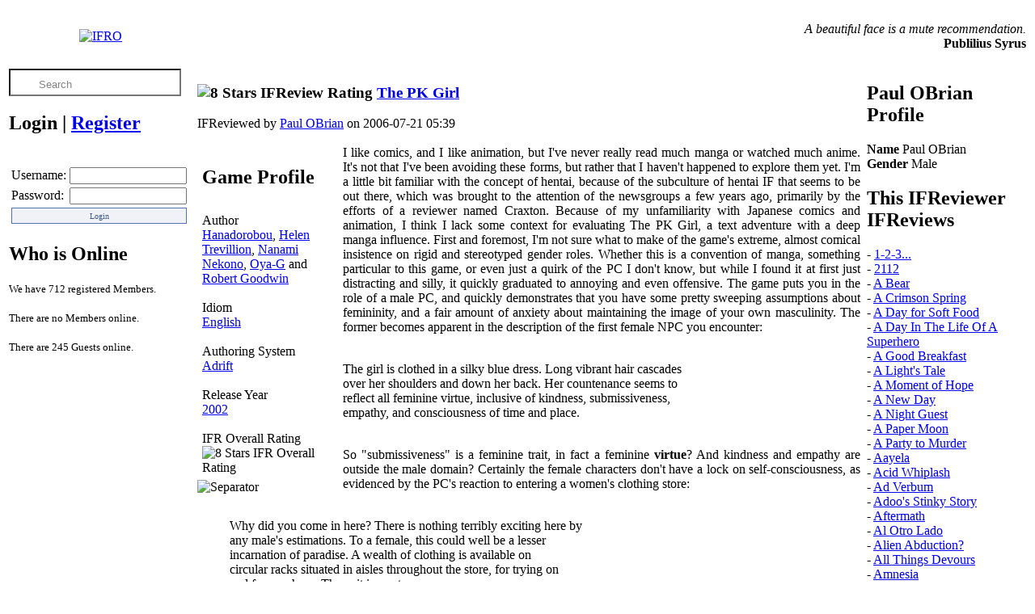

--- FILE ---
content_type: text/html; charset=UTF-8
request_url: https://www.ifreviews.org/index.php?analise=779
body_size: 10908
content:
<!DOCTYPE html>
<head>
    <title>Interactive Fiction Reviews Organization (C)05-12-2004 2026 RootShell</title>
    <link rel="stylesheet" href="css/gui.css?ver=1769708848">
    <meta property="og:title" content="Interactive Fiction Reviews Organization (C)2004-2026 RootShell">
    <meta property="og:author" content="RootShell">
    <meta property="og:type" content="Website">
    <meta property="og:url" content="https://www.ifreviews.org">
    <meta property="og:image" content="https://www.ifreviews.org/imagens/IFRLogo.png">
    <meta property="og:image:type" content="image/png" />
    <meta property="og:image:width" content="64" />
    <meta property="og:image:height" content="60" />
    <meta property="og:description" content="In this site you will find the latest interactive fiction games reviews, written by the Interactive Fiction Community members.">
    <meta property="og:site_name" content="Interactive Fiction Reviews Organization">
    <meta property="og:locale" content="en_US">
    <meta property="fb:admins" content="RootShell.jb">
    <link rel="alternate" type="application/rss+xml" title="IFRO RSS feed" href="https://www.ifreviews.org/RSSIFR.php">
    <link rel="apple-touch-icon" sizes="57x57" href="/apple-touch-icon-57x57.png">
    <link rel="apple-touch-icon" sizes="114x114" href="/apple-touch-icon-114x114.png">
    <link rel="apple-touch-icon" sizes="72x72" href="/apple-touch-icon-72x72.png">
    <link rel="apple-touch-icon" sizes="144x144" href="/apple-touch-icon-144x144.png">
    <link rel="apple-touch-icon" sizes="60x60" href="/apple-touch-icon-60x60.png">
    <link rel="apple-touch-icon" sizes="120x120" href="/apple-touch-icon-120x120.png">
    <link rel="apple-touch-icon" sizes="76x76" href="/apple-touch-icon-76x76.png">
    <link rel="apple-touch-icon" sizes="152x152" href="/apple-touch-icon-152x152.png">
    <link rel="icon" type="image/png" href="/favicon-196x196.png" sizes="196x196">
    <link rel="icon" type="image/png" href="/favicon-160x160.png" sizes="160x160">
    <link rel="icon" type="image/png" href="/favicon-96x96.png" sizes="96x96">
    <link rel="icon" type="image/png" href="/favicon-16x16.png" sizes="16x16">
    <link rel="icon" type="image/png" href="/favicon-32x32.png" sizes="32x32">
    <meta name="msapplication-TileColor" content="#2b5797">
    <meta name="msapplication-TileImage" content="/mstile-144x144.png">
    <meta name="mobile-web-app-capable" content="yes">
    <meta http-equiv="Content-Type" content="text/html;charset=UTF-8">
    <meta name="charset" content="UTF-8">
    <meta name="description" content="Interactive Fiction Reviews Organization (C)2004-2026 RootShell">
    <meta name="keywords" content="interactive fiction,IFRO,ifreviews.org,IFReviews,ifreviews,ifreviewers,review,reviews,written,views,RootShell,José Borges,ifarchive,root,shell,game,games,inform,inform7,inform6,tads,tads3,zcode,z-code,adrift,hugo,tads2,twine,inkle,walkthrough,">
    <meta name="robots" content="index, follow">
    <meta name="googlebot" content="index, follow">
    <meta http-equiv="content-language" content="EN">
    <meta name="copyright" content="Interactive Fiction Reviews Organization (C)2004-2026 RootShell">
    <meta name="author" content="RootShell">
    <meta name="designer" content="RootShell">
    <meta name="email" content="rootshell@ifreviews.org">
    <meta name="rating" content="general">
    <meta name="distribution" content="Global">
    <meta name="twitter:card" content="summary">
    <meta name="twitter:site" content="@ifreviews">
    <meta name="twitter:title" content="Interactive Fiction Reviews Organization">
    <meta name="twitter:description" content="In this site you will find the latest interactive fiction games reviews, written by the Interactive Fiction Community members.">
    <meta name="twitter:creator" content="RootShell">
    <meta name="twitter:image:src" content="https://www.ifreviews.org/imagens/IFRLogo.png">
    <meta name="twitter:domain" content="https://www.ifreviews.org">    
</head>
<body>
    <div id="wrapper">
        <div id="IFRBody" class="moldura">
            <table class="NoBorderColapse"  valign="top" border="0" cellpadding="3" cellspacing="0" width="100%">
                <tr>
                    <td align="center"><a href="index.php"><img alt="IFRO" width="64px" height="60px" border="0" src="/imagens/IFRLogo.png"></a></td>
                    <td colspan="2">
                        <p align='right'><em>A beautiful face is a mute recommendation.</em><br><b>Publilius Syrus</b></p>                    </td>
                </tr>
                <tr valign="top">
                    <td width="200px">
                        <form action="index.php" method="POST">
                            <input onfocus="if(this.value=='Search') this.value='';this.style.color = '#000000'" onblur="if(this.value=='') this.value='Search';this.style.color = '#848484'" style="padding: 5px 5px 0px 35px;  background: url('/imagens/pesquisar.png'); height: 25px; text-align: top; background-repeat: no-repeat; background-position: 10px center; color: #848484;" type="text" name="palavra" value="Search" >
                        </form>
                        <table width="205">
</table>

    <div id="IFRBody">
	<h2 align="left">
    Login  <b>|</b>  <a href="index.php?registrar">Register</a>
    </h2>
    <br>
	<form action="process.php" method="POST"><table align="center" border="0" width="100%"><table align="middle" border="0"><tr><td>Username:</td><td><input type="text" name="user" size="16" maxlength="15" value=""></td></tr><tr><td>Password:</td><td><input type="password" name="pass" size="16" maxlength="15" value=""></td><td></td></tr><tr><td colspan="2" align="left">
<input type="hidden" name="remember" value="checked">
<input type="hidden" name="sublogin" value="1">
<input type="submit" name="submit" value="Login" title="Click here to Login" style="border: 1px solid #5374B0; font-family: verdana; font-size: 10px; color: #3E5786; background-color: #F0F2F7; height: 20px; width: 100%;">
</td></tr></table></form></DIV><div align="left" id="IFRBody"><h2>Who is Online</h2><p><small>We have 712 registered Members.<br><br>There are no Members online.<br><br>There are 245 Guests online.</small></p></div>                    </td>
<td
class="ClasseDois"
>

	<div align="left" id="IFRBody"><h3><img alt='8 Stars IFReview Rating' border='0' width='165px' height='15px' src='https://www.ifreviews.org/imagens/voto/Analise8.png' title='8 Stars IFReview Rating'>   <a  title="Game" href="index.php?jogo=76">The PK Girl</a></h3>IFReviewed by <a  title="IFReviewer" href="index.php?analista=64">Paul OBrian</a> on 2006-07-21 05:39&nbsp;<br><br><div id='IFRBody' style='border-left:0px ; border-right:0px; border-top:0px ; border-bottom:0px ; float: left; padding-left: 0px; padding-bottom: 0px; padding-right: 5px; width:175px; background-color: #FFFFFF;'>
<table width="100%" cellpadding="5" cellspacing="1" align="center" >
                <tr>
                  <td class="IFRBody"><h2>Game Profile</h2></td>
                </tr>
                <tr>
                  <td>Author<br><span ><a title="Author" href="index.php?autor=1438">Hanadorobou</a>, <a title="Author" href="index.php?autor=3625">Helen Trevillion</a>, <a title="Author" href="index.php?autor=3626">Nanami Nekono</a>, <a title="Author" href="index.php?autor=3627">Oya-G</a> and <a title="Author" href="index.php?autor=1168">Robert Goodwin</a></span><br><br>Idiom<br><a  title="Idiom" href="index.php?idioma=2">English</a><br><br>Authoring System<br><a title="Platform" href="index.php?linguagem=3">Adrift</a><br><br>Release Year<br><a  title="Year" href="index.php?ano=2002">2002</a><br><br>IFR Overall Rating<br><img alt='8 Stars IFR Overall Rating' border='0' width='165px' height='15px'  src='https://www.ifreviews.org/imagens/voto/IFR8.png' title='8 Stars IFR Overall Rating'></td>
                </tr>
              </table><img alt="Separator" width="1" height="7" border="0" src="https://www.ifreviews.org/imagens/gui/separador.png"></div><div align="justify">  I like comics, and I like animation, but I've never really read much manga or watched much anime. It's not that I've been avoiding these forms, but rather that I haven't happened to explore them yet. I'm a little bit familiar with the concept of hentai, because of the subculture of hentai IF that seems to be out there, which was brought to the attention of the newsgroups a few years ago, primarily by the efforts of a reviewer named Craxton. Because of my unfamiliarity with Japanese comics and animation, I think I lack some context for evaluating The PK Girl, a text adventure with a deep manga influence. First and foremost, I'm not sure what to make of the game's extreme, almost comical insistence on rigid and stereotyped gender roles. Whether this is a convention of manga, something particular to this game, or even just a quirk of the PC I don't know, but while I found it at first just distracting and silly, it quickly graduated to annoying and even offensive. The game puts you in the role of a male PC, and quickly demonstrates that you have some pretty sweeping assumptions about femininity, and a fair amount of anxiety about maintaining the image of your own masculinity. The former becomes apparent in the description of the first female NPC you encounter: <div><br></div><blockquote>   The girl is clothed in a silky blue dress. Long vibrant hair cascades<br />   over her shoulders and down her back. Her countenance seems to<br />   reflect all feminine virtue, inclusive of kindness, submissiveness,<br />   empathy, and consciousness of time and place.<br /></blockquote><div><br></div> So &quot;submissiveness&quot; is a feminine trait, in fact a feminine <strong>virtue</strong>? And kindness and empathy are outside the male domain? Certainly the female characters don't have a lock on self-consciousness, as evidenced by the PC's reaction to entering a women's clothing store: <div><br></div><blockquote>   Why did you come in here? There is nothing terribly exciting here by<br />   any male's estimations. To a female, this could well be a lesser<br />   incarnation of paradise. A wealth of clothing is available on<br />   circular racks situated in aisles throughout the store, for trying on<br />   and for purchase. The exit is west. <br /></blockquote><div><br></div> Yes, we know that all women love clothes-shopping. And men have no interest whatsoever in women's fashion, which is why all fashion designers are women. Oh, wait. At its worst moments, the game spits out statements that wouldn't seem out of place in a Victorian behavior manual: <div><br></div><blockquote>   GET PLATE<br />   You don't need to take the plate; There are females here to clean up<br />   after you.<br /></blockquote><div><br></div> Give me a break! If this is a manga thing, I don't think I'll be reading manga anytime soon.  </div><p align="justify">On the technical (and more positive) side, The PK Girl is the long-awaited game that rises above <a target="_blank" href="http://www.adrift.org.uk/">ADRIFT</a>'s initial limitations to take a place among games created by the top-tier development systems. An unbelievable amount of care has gone into crafting this game. First of all, it addresses all the flaws in the ADRIFT parser that I've railed about in previous reviews. The game handles conversation very smoothly indeed, blending the ASK ABOUT approach with a menu-based approach in a somewhat similar fashion to my <a target="_blank" href="http://ucsu.colorado.edu/%7Eobrian/eas.html">Earth And Sky</a> games. On the rare occasions when the parser asks a question, it's almost always prepared to handle the answer. SEARCH works, and in fact it works better than in most games, because the game explicitly assumes that it includes looking under and looking behind an object, and says so. Best of all, I never encountered the generic &quot;Nothing special&quot; message for an unrecognized noun, partly because the game changed the default message to be more <a target="_blank" href="http://www.inform-fiction.org/">Inform</a>-like, but mostly because nouns are implemented in exquisite depth. For that matter, not only are almost all nouns described, but a prodigious number are included in the first place. I didn't come close to finishing this game in the two hours allotted, but I must confess that may be my own fault, because I frequently deserted the plot in order to wander around the game and marvel at the level of detail included. For this virtue alone, The PK Girl is one of the most immersive games in this year's comp. In addition to its significant improvement on the standard ADRIFT parser, the game also includes professional-looking illustrations and an enjoyable MIDI soundtrack. This latter can get a little grating after a while, and I sometimes wished that a piece of music would play once and stop rather than continuously looping (or that I at least had the option of making the game behave that way), but it did enhance the scenes' mood quite effectively.   </p><p align="justify">As for the story itself, I found it pretty entertaining. After a fairly tranquil opening, the plot kicks into high gear with a dramatic incident, and events follow sensibly upon each other from there on. NPCs help propel the story forward by sometimes continuing about their business without waiting for the PC, thus forcing the player to keep up or lose the plot entirely. As I said, I didn't get all the way through the story, but the portion I saw delivered excitement and fun, even if the writing sometimes had an oddly elevated tone which worked counter to the brisk pace. There were some problem spots in the writing, phrases that didn't make much sense or that suggested with their awkwardness a few lapses in English skill. Still, for the most part they didn't get in the way of the game's ability to tell a good story. Because its story is fun and quite chaste, The PK Girl might make a nice IF selection for kids, though perhaps it ought to be counterpointed by something rather less sexist. In fact, although I'm clueless about anime, the game reminded me distinctly of another branch of animation, the Disney feature film: technically impressive and proficient while remaining on the political level utterly, utterly reactionary.  </p>                                                                                                            <div align="left" id="IFRBody"><h2><a  title="Game" href="index.php?jogo=76">The PK Girl</a> Awards</h2><p><ol><i>6<SUP>th</SUP> place</i> on the <span ><a href="index.php?competicao=8">2002 Annual Interactive Fiction Competition (8th Edition)</a></span>.<br></ol></p></div></td>
<td width="200px"
style="padding-left: 5px; padding-right: 0px; padding-top: 0; padding-bottom: 0">
<div align="left" id="IFRBody"><h2>Paul OBrian Profile</h2><p><b>Name</b> Paul OBrian<br><b>Gender</b> Male</p></div><div align="left" id="IFRBody"><h2>This IFReviewer IFReviews</h2><p>- <a title="IFReview" href="index.php?analise=696">1-2-3...</a><br>- <a title="IFReview" href="index.php?analise=711">2112</a><br>- <a title="IFReview" href="index.php?analise=586">A Bear</a><br>- <a title="IFReview" href="index.php?analise=690">A Crimson Spring</a><br>- <a title="IFReview" href="index.php?analise=619">A Day for Soft Food</a><br>- <a title="IFReview" href="index.php?analise=829">A Day In The Life Of A Superhero</a><br>- <a title="IFReview" href="index.php?analise=580">A Good Breakfast</a><br>- <a title="IFReview" href="index.php?analise=827">A Light's Tale</a><br>- <a title="IFReview" href="index.php?analise=630">A Moment of Hope</a><br>- <a title="IFReview" href="index.php?analise=569">A New Day</a><br>- <a title="IFReview" href="index.php?analise=734">A Night Guest</a><br>- <a title="IFReview" href="index.php?analise=810">A Paper Moon</a><br>- <a title="IFReview" href="index.php?analise=773">A Party to Murder</a><br>- <a title="IFReview" href="index.php?analise=532">Aayela</a><br>- <a title="IFReview" href="index.php?analise=591">Acid Whiplash</a><br>- <a title="IFReview" href="index.php?analise=679">Ad Verbum</a><br>- <a title="IFReview" href="index.php?analise=817">Adoo's Stinky Story </a><br>- <a title="IFReview" href="index.php?analise=654">Aftermath</a><br>- <a title="IFReview" href="index.php?analise=703">Al Otro Lado</a><br>- <a title="IFReview" href="index.php?analise=533">Alien Abduction?</a><br>- <a title="IFReview" href="index.php?analise=824">All Things Devours</a><br>- <a title="IFReview" href="index.php?analise=802">Amnesia</a><br>- <a title="IFReview" href="index.php?analise=747">an apple from nowhere</a><br>- <a title="IFReview" href="index.php?analise=689">And the Waves Choke the Wind</a><br>- <a title="IFReview" href="index.php?analise=606">Arrival, or Attack of the B-Movie Cliches</a><br>- <a title="IFReview" href="index.php?analise=683">Asendent</a><br>- <a title="IFReview" href="index.php?analise=695">At Wit's End</a><br>- <a title="IFReview" href="index.php?analise=767">Augustine</a><br>- <a title="IFReview" href="index.php?analise=572">Aunt Nancy's House</a><br>- <a title="IFReview" href="index.php?analise=558">Babel</a><br>- <a title="IFReview" href="index.php?analise=794">Baluthar</a><br>- <a title="IFReview" href="index.php?analise=744">Bane of the Builders</a><br>- <a title="IFReview" href="index.php?analise=650">Beat the Devil</a><br>- <a title="IFReview" href="index.php?analise=752">Begegnung am Fluss</a><br>- <a title="IFReview" href="index.php?analise=653">Being Andrew Plotkin</a><br>- <a title="IFReview" href="index.php?analise=841">Bellclap</a><br>- <a title="IFReview" href="index.php?analise=724">Best of Three</a><br>- <a title="IFReview" href="index.php?analise=814">Bio</a><br>- <a title="IFReview" href="index.php?analise=757">Blade Sentinel</a><br>- <a title="IFReview" href="index.php?analise=837">Blink</a><br>- <a title="IFReview" href="index.php?analise=632">Bliss</a><br>- <a title="IFReview" href="index.php?analise=842">Blue Chairs</a><br>- <a title="IFReview" href="index.php?analise=819">Blue Sky</a><br>- <a title="IFReview" href="index.php?analise=781">BOFH</a><br>- <a title="IFReview" href="index.php?analise=691">Breaking the Code</a><br>- <a title="IFReview" href="index.php?analise=818">CaffeiNation</a><br>- <a title="IFReview" href="index.php?analise=621">Calliope</a><br>- <a title="IFReview" href="index.php?analise=737">Carma</a><br>- <a title="IFReview" href="index.php?analise=587">CASK</a><br>- <a title="IFReview" href="index.php?analise=694">Castle Amnos</a><br>- <a title="IFReview" href="index.php?analise=611">Cattus Atrox</a><br>- <a title="IFReview" href="index.php?analise=600">CC</a><br>- <a title="IFReview" href="index.php?analise=791">Cerulean Stowaway</a><br>- <a title="IFReview" href="index.php?analise=638">Chaos</a><br>- <a title="IFReview" href="index.php?analise=626">Chicks Dig Jerks</a><br>- <a title="IFReview" href="index.php?analise=844">Chronicle Play Torn</a><br>- <a title="IFReview" href="index.php?analise=786">coffee quest II</a><br>- <a title="IFReview" href="index.php?analise=761">Color and Number</a><br>- <a title="IFReview" href="index.php?analise=725">Colours</a><br>- <a title="IFReview" href="index.php?analise=565">Coming Home</a><br>- <a title="IFReview" href="index.php?analise=681">Comp00ter Game</a><br>- <a title="IFReview" href="index.php?analise=758">Concrete Paradise</a><br>- <a title="IFReview" href="index.php?analise=585">Congratulations!</a><br>- <a title="IFReview" href="index.php?analise=777">Constraints</a><br>- <a title="IFReview" href="index.php?analise=750">Crusade</a><br>- <a title="IFReview" href="index.php?analise=543">Curse of Eldor</a><br>- <a title="IFReview" href="index.php?analise=796">Curse of Manorland</a><br>- <a title="IFReview" href="index.php?analise=640">Death to my Enemies</a><br>- <a title="IFReview" href="index.php?analise=535">Delusions</a><br>- <a title="IFReview" href="index.php?analise=662">Desert Heat: A Romance Of Sorts</a><br>- <a title="IFReview" href="index.php?analise=657">Dinner with Andre</a><br>- <a title="IFReview" href="index.php?analise=803">Domicile</a><br>- <a title="IFReview" href="index.php?analise=534">Don't Be Late</a><br>- <a title="IFReview" href="index.php?analise=588">Down</a><br>- <a title="IFReview" href="index.php?analise=594">Downtown Tokyo, Present Day</a><br>- <a title="IFReview" href="index.php?analise=583">E-Mailbox</a><br>- <a title="IFReview" href="index.php?analise=745">Elements</a><br>- <a title="IFReview" href="index.php?analise=613">Enlightenment</a><br>- <a title="IFReview" href="index.php?analise=671">Enlisted</a><br>- <a title="IFReview" href="index.php?analise=799">Episode In The Life Of An Artist</a><br>- <a title="IFReview" href="index.php?analise=637">Erehwon</a><br>- <a title="IFReview" href="index.php?analise=775">Eric's Gift</a><br>- <a title="IFReview" href="index.php?analise=699">Escape from Crulistan</a><br>- <a title="IFReview" href="index.php?analise=766">Evacuate</a><br>- <a title="IFReview" href="index.php?analise=651">Exhibition</a><br>- <a title="IFReview" href="index.php?analise=536">Fear</a><br>- <a title="IFReview" href="index.php?analise=593">Fifteen</a><br>- <a title="IFReview" href="index.php?analise=727">Film at Eleven</a><br>- <a title="IFReview" href="index.php?analise=714">Fine Tuned</a><br>- <a title="IFReview" href="index.php?analise=616">For a Change</a><br>- <a title="IFReview" href="index.php?analise=754">Fort Aegea</a><br>- <a title="IFReview" href="index.php?analise=596">Four in One</a><br>- <a title="IFReview" href="index.php?analise=782">Four Mile Island</a><br>- <a title="IFReview" href="index.php?analise=648">Four Seconds</a><br>- <a title="IFReview" href="index.php?analise=582">Friday Afternoon</a><br>- <a title="IFReview" href="index.php?analise=742">Fusillade</a><br>- <a title="IFReview" href="index.php?analise=687">Futz Mutz</a><br>- <a title="IFReview" href="index.php?analise=823">Getting Back To Sleep</a><br>- <a title="IFReview" href="index.php?analise=566">Glowgrass</a><br>- <a title="IFReview" href="index.php?analise=746">Goofy</a><br>- <a title="IFReview" href="index.php?analise=832">Goose, Egg, Badger</a><br>- <a title="IFReview" href="index.php?analise=697">Got ID?</a><br>- <a title="IFReview" href="index.php?analise=795">Gourmet</a><br>- <a title="IFReview" href="index.php?analise=712">Grayscale</a><br>- <a title="IFReview" href="index.php?analise=643">Guard Duty</a><br>- <a title="IFReview" href="index.php?analise=655">Guess the Verb!</a><br>- <a title="IFReview" href="index.php?analise=623">Halothane</a><br>- <a title="IFReview" href="index.php?analise=764">Hell: A Comedy of Errors</a><br>- <a title="IFReview" href="index.php?analise=805">Hercules First Labor</a><br>- <a title="IFReview" href="index.php?analise=748">Heroes</a><br>- <a title="IFReview" href="index.php?analise=553">House of the Stalker</a><br>- <a title="IFReview" href="index.php?analise=604">Human Resources Stories</a><br>- <a title="IFReview" href="index.php?analise=639">Hunter, in Darkness</a><br>- <a title="IFReview" href="index.php?analise=590">I Didn't Know You Could Yodel</a><br>- <a title="IFReview" href="index.php?analise=825">I Must Play</a><br>- <a title="IFReview" href="index.php?analise=851">Identity</a><br>- <a title="IFReview" href="index.php?analise=756">Identity Thief</a><br>- <a title="IFReview" href="index.php?analise=539">In the End</a><br>- <a title="IFReview" href="index.php?analise=592">In the Spotlight</a><br>- <a title="IFReview" href="index.php?analise=597">Informatory</a><br>- <a title="IFReview" href="index.php?analise=797">Internal Documents</a><br>- <a title="IFReview" href="index.php?analise=716">Invasion of the Angora-fetish Transvestites from the Graveyards of Jupiter</a><br>- <a title="IFReview" href="index.php?analise=641">Jacks or Better to Murder, Aces to Win</a><br>- <a title="IFReview" href="index.php?analise=776">Jane</a><br>- <a title="IFReview" href="index.php?analise=787">Janitor</a><br>- <a title="IFReview" href="index.php?analise=686">Jarod's Journey</a><br>- <a title="IFReview" href="index.php?analise=710">Journey from an Islet</a><br>- <a title="IFReview" href="index.php?analise=733">Jump</a><br>- <a title="IFReview" href="index.php?analise=668">Kaged</a><br>- <a title="IFReview" href="index.php?analise=722">Kallisti</a><br>- <a title="IFReview" href="index.php?analise=649">King Arthur's Night Out</a><br>- <a title="IFReview" href="index.php?analise=540">Kissing the Buddha's Feet</a><br>- <a title="IFReview" href="index.php?analise=765">Koan</a><br>- <a title="IFReview" href="index.php?analise=826">Kurusu City</a><br>- <a title="IFReview" href="index.php?analise=567">Leaves</a><br>- <a title="IFReview" href="index.php?analise=682">Letters from Home</a><br>- <a title="IFReview" href="index.php?analise=618">Life on Beal Street</a><br>- <a title="IFReview" href="index.php?analise=610">Lightiania</a><br>- <a title="IFReview" href="index.php?analise=542">Lists and Lists</a><br>- <a title="IFReview" href="index.php?analise=663">Little Billy</a><br>- <a title="IFReview" href="index.php?analise=605">Little Blue Men</a><br>- <a title="IFReview" href="index.php?analise=813">little girl in the big world</a><br>- <a title="IFReview" href="index.php?analise=647">Lomalow</a><br>- <a title="IFReview" href="index.php?analise=739">Lovesong</a><br>- <a title="IFReview" href="index.php?analise=652">Lunatix</a><br>- <a title="IFReview" href="index.php?analise=633">Lurk. Unite. Die. Invent. Think. Expire.</a><br>- <a title="IFReview" href="index.php?analise=574">Madame L'Estrange and the Troubled Spirit</a><br>- <a title="IFReview" href="index.php?analise=838">Magocracy</a><br>- <a title="IFReview" href="index.php?analise=544">Maiden of the Moonlight</a><br>- <a title="IFReview" href="index.php?analise=661">Marooned</a><br>- <a title="IFReview" href="index.php?analise=700">Masquerade</a><br>- <a title="IFReview" href="index.php?analise=659">Metamorphoses</a><br>- <a title="IFReview" href="index.php?analise=840">Mingsheng</a><br>- <a title="IFReview" href="index.php?analise=731">Moments Out of Time: Explorer Type</a><br>- <a title="IFReview" href="index.php?analise=755">Moonbase</a><br>- <a title="IFReview" href="index.php?analise=843">Murder At The Aero Club</a><br>- <a title="IFReview" href="index.php?analise=607">Muse: An Autumn Romance</a><br>- <a title="IFReview" href="index.php?analise=645">Music Education</a><br>- <a title="IFReview" href="index.php?analise=692">My Angel</a><br>- <a title="IFReview" href="index.php?analise=537">My First Stupid Game</a><br>- <a title="IFReview" href="index.php?analise=740">Mystery Manor</a><br>- <a title="IFReview" href="index.php?analise=785">MythTale</a><br>- <a title="IFReview" href="index.php?analise=660">Nevermore</a><br>- <a title="IFReview" href="index.php?analise=828">Ninja V1.30</a><br>- <a title="IFReview" href="index.php?analise=801">No Room</a><br>- <a title="IFReview" href="index.php?analise=708">No Time to Squeal</a><br>- <a title="IFReview" href="index.php?analise=769">Not Much Time</a><br>- <a title="IFReview" href="index.php?analise=538">Of Forms Unknown</a><br>- <a title="IFReview" href="index.php?analise=624">On the Farm</a><br>- <a title="IFReview" href="index.php?analise=634">Only After Dark</a><br>- <a title="IFReview" href="index.php?analise=847">Order</a><br>- <a title="IFReview" href="index.php?analise=783">Out of the Study</a><br>- <a title="IFReview" href="index.php?analise=631">Outsided</a><br>- <a title="IFReview" href="index.php?analise=620">Pass the Banana</a><br>- <a title="IFReview" href="index.php?analise=599">Persistence of Memory</a><br>- <a title="IFReview" href="index.php?analise=545">Phlegm</a><br>- <a title="IFReview" href="index.php?analise=760">Photograph: A Portrait of Reflection</a><br>- <a title="IFReview" href="index.php?analise=609">Photopia</a><br>- <a title="IFReview" href="index.php?analise=575">Phred Phontious and the Quest for Pizza</a><br>- <a title="IFReview" href="index.php?analise=547">Piece of Mind</a><br>- <a title="IFReview" href="index.php?analise=563">Pintown</a><br>- <a title="IFReview" href="index.php?analise=685">Planet of the Infinite Minds</a><br>- <a title="IFReview" href="index.php?analise=584">Poor Zefron's Almanac</a><br>- <a title="IFReview" href="index.php?analise=717">Prized Possession</a><br>- <a title="IFReview" href="index.php?analise=688">Prodly the Puffin</a><br>- <a title="IFReview" href="index.php?analise=830">PTBAD 3</a><br>- <a title="IFReview" href="index.php?analise=673">Punk Points</a><br>- <a title="IFReview" href="index.php?analise=541">Punkirita Quest 1: Liquid</a><br>- <a title="IFReview" href="index.php?analise=612">Purple</a><br>- <a title="IFReview" href="index.php?analise=548">Ralph</a><br>- <a title="IFReview" href="index.php?analise=674">Rameses</a><br>- <a title="IFReview" href="index.php?analise=774">Ramon and Jonathan</a><br>- <a title="IFReview" href="index.php?analise=812">Rape, Pillage, Galore!</a><br>- <a title="IFReview" href="index.php?analise=846">Redeye</a><br>- <a title="IFReview" href="index.php?analise=625">Remembrance</a><br>- <a title="IFReview" href="index.php?analise=763">Rent-A-Spy</a><br>- <a title="IFReview" href="index.php?analise=601">Research Dig</a><br>- <a title="IFReview" href="index.php?analise=669">Return to Zork: Another Story</a><br>- <a title="IFReview" href="index.php?analise=549">Reverberations</a><br>- <a title="IFReview" href="index.php?analise=550">Rippled Flesh</a><br>- <a title="IFReview" href="index.php?analise=804">Risorgimento Represso</a><br>- <a title="IFReview" href="index.php?analise=608">Ritual of Purification</a><br>- <a title="IFReview" href="index.php?analise=848">Ruined Robots</a><br>- <a title="IFReview" href="index.php?analise=815">Sardoria</a><br>- <a title="IFReview" href="index.php?analise=753">Scary House Amulet!</a><br>- <a title="IFReview" href="index.php?analise=793">Scavenger</a><br>- <a title="IFReview" href="index.php?analise=718">Schroedinger's Cat</a><br>- <a title="IFReview" href="index.php?analise=772">Screen</a><br>- <a title="IFReview" href="index.php?analise=670">Shade</a><br>- <a title="IFReview" href="index.php?analise=809">Shadows on the Mirror</a><br>- <a title="IFReview" href="index.php?analise=560">She's Got a Thing for a Spring</a><br>- <a title="IFReview" href="index.php?analise=749">Silicon Castles</a><br>- <a title="IFReview" href="index.php?analise=577">Sins Against Mimesis</a><br>- <a title="IFReview" href="index.php?analise=622">Six Stories</a><br>- <a title="IFReview" href="index.php?analise=644">Skyranch</a><br>- <a title="IFReview" href="index.php?analise=807">Slouching Towards Bedlam</a><br>- <a title="IFReview" href="index.php?analise=552">Small World</a><br>- <a title="IFReview" href="index.php?analise=628">SNOSAE</a><br>- <a title="IFReview" href="index.php?analise=816">Sophie's Adventure</a><br>- <a title="IFReview" href="index.php?analise=603">Spacestation</a><br>- <a title="IFReview" href="index.php?analise=849">Splashdown</a><br>- <a title="IFReview" href="index.php?analise=617">Spodgeville Murphy and the Jewelled Eye of Wossname</a><br>- <a title="IFReview" href="index.php?analise=845">Square Circle</a><br>- <a title="IFReview" href="index.php?analise=831">Stack Overflow</a><br>- <a title="IFReview" href="index.php?analise=554">Stargazer: An Adventure In Outfitting</a><br>- <a title="IFReview" href="index.php?analise=707">Stick It to the Man</a><br>- <a title="IFReview" href="index.php?analise=721">Stiffy Makane: The Undiscovered Country</a><br>- <a title="IFReview" href="index.php?analise=821">Sting Of The Wasp</a><br>- <a title="IFReview" href="index.php?analise=636">Stone Cell</a><br>- <a title="IFReview" href="index.php?analise=719">Stranded</a><br>- <a title="IFReview" href="index.php?analise=627">Strangers in the Night</a><br>- <a title="IFReview" href="index.php?analise=672">Stupid Kittens</a><br>- <a title="IFReview" href="index.php?analise=762">Sun and Moon</a><br>- <a title="IFReview" href="index.php?analise=581">Sunset Over Savannah</a><br>- <a title="IFReview" href="index.php?analise=736">SURREAL</a><br>- <a title="IFReview" href="index.php?analise=790">Sweet Dreams</a><br>- <a title="IFReview" href="index.php?analise=570">Sylenius Mysterium</a><br>- <a title="IFReview" href="index.php?analise=578">Symetry</a><br>- <a title="IFReview" href="index.php?analise=555">Tapestry</a><br>- <a title="IFReview" href="index.php?analise=811">Temple of Kaos</a><br>- <a title="IFReview" href="index.php?analise=568">Temple of the Orc Mage</a><br>- <a title="IFReview" href="index.php?analise=759">Terrible Lizards</a><br>- <a title="IFReview" href="index.php?analise=798">The Adventures of the President Of The United States</a><br>- <a title="IFReview" href="index.php?analise=800">The Atomic Heart</a><br>- <a title="IFReview" href="index.php?analise=741">The Beetmonger's Journal</a><br>- <a title="IFReview" href="index.php?analise=684">The Best Man</a><br>- <a title="IFReview" href="index.php?analise=658">The Big Mama</a><br>- <a title="IFReview" href="index.php?analise=836">The Big Scoop</a><br>- <a title="IFReview" href="index.php?analise=771">The Case of Samuel Gregor</a><br>- <a title="IFReview" href="index.php?analise=704">The Cave of Morpheus</a><br>- <a title="IFReview" href="index.php?analise=735">The Chasing</a><br>- <a title="IFReview" href="index.php?analise=614">The City</a><br>- <a title="IFReview" href="index.php?analise=675">The Clock</a><br>- <a title="IFReview" href="index.php?analise=729">The Coast House</a><br>- <a title="IFReview" href="index.php?analise=598">The Commute</a><br>- <a title="IFReview" href="index.php?analise=730">The Cruise</a><br>- <a title="IFReview" href="index.php?analise=693">The Djinni Chronicles</a><br>- <a title="IFReview" href="index.php?analise=589">The Edifice</a><br>- <a title="IFReview" href="index.php?analise=698">The End Means Escape</a><br>- <a title="IFReview" href="index.php?analise=806">The Erudition Chamber</a><br>- <a title="IFReview" href="index.php?analise=726">The Evil Sorcerer</a><br>- <a title="IFReview" href="index.php?analise=792">The Fat Lardo and the Rubber Ducky</a><br>- <a title="IFReview" href="index.php?analise=559">The Frenetic Five vs. Sturm und Drang</a><br>- <a title="IFReview" href="index.php?analise=720">The Gostak</a><br>- <a title="IFReview" href="index.php?analise=768">The Granite Book</a><br>- <a title="IFReview" href="index.php?analise=822">The Great Xavio</a><br>- <a title="IFReview" href="index.php?analise=642">The HeBGB Horror!</a><br>- <a title="IFReview" href="index.php?analise=713">The Isolato Incident</a><br>- <a title="IFReview" href="index.php?analise=546">The Land Beyond the Picket Fence</a><br>- <a title="IFReview" href="index.php?analise=723">The Last Just Cause</a><br>- <a title="IFReview" href="index.php?analise=557">The Lost Spellmaker</a><br>- <a title="IFReview" href="index.php?analise=678">The Masque of the Last Faeries</a><br>- <a title="IFReview" href="index.php?analise=551">The Meteor, The Stone And A Long Glass Of Sherbet</a><br>- <a title="IFReview" href="index.php?analise=789">The Moonlit Tower</a><br>- <a title="IFReview" href="index.php?analise=732">The Newcomer</a><br>- <a title="IFReview" href="index.php?analise=576">The Obscene Quest of Dr. Aardvarkbarf</a><br>- <a title="IFReview" href="index.php?analise=839">The Orion Agenda</a><br>- <a title="IFReview" href="index.php?analise=680">The Pickpocket</a><br>- <a title="IFReview" href="index.php?analise=615">The Plant</a><br>- <a title="IFReview" href="index.php?analise=834">The Realm</a><br>- <a title="IFReview" href="index.php?analise=808">The Recruit</a><br>- <a title="IFReview" href="index.php?analise=571">The Tempest</a><br>- <a title="IFReview" href="index.php?analise=784">The Temple</a><br>- <a title="IFReview" href="index.php?analise=738">The Test</a><br>- <a title="IFReview" href="index.php?analise=562">The Town Dragon</a><br>- <a title="IFReview" href="index.php?analise=664">The Trip</a><br>- <a title="IFReview" href="index.php?analise=629">The Water Bird</a><br>- <a title="IFReview" href="index.php?analise=646">Thorfinn's Realm</a><br>- <a title="IFReview" href="index.php?analise=677">Threading the Labyrinth</a><br>- <a title="IFReview" href="index.php?analise=778">Till Death Makes a Monk-Fish Out of Me!</a><br>- <a title="IFReview" href="index.php?analise=728">Timeout</a><br>- <a title="IFReview" href="index.php?analise=709">To Otherwhere and Back</a><br>- <a title="IFReview" href="index.php?analise=788">Tookie's Song</a><br>- <a title="IFReview" href="index.php?analise=835">Trading Punches</a><br>- <a title="IFReview" href="index.php?analise=656">Transfer</a><br>- <a title="IFReview" href="index.php?analise=602">Trapped in a One-Room Dilly</a><br>- <a title="IFReview" href="index.php?analise=564">Travels in the Land of Erden</a><br>- <a title="IFReview" href="index.php?analise=705">Triune</a><br>- <a title="IFReview" href="index.php?analise=820">Typo</a><br>- <a title="IFReview" href="index.php?analise=556">Unholy Grail</a><br>- <a title="IFReview" href="index.php?analise=676">Unnkulia X: Escape of the Sacrificed</a><br>- <a title="IFReview" href="index.php?analise=780">Unraveling God</a><br>- <a title="IFReview" href="index.php?analise=706">Vicious Cycles</a><br>- <a title="IFReview" href="index.php?analise=573">VirtuaTech</a><br>- <a title="IFReview" href="index.php?analise=665">VOID: CORPORATION</a><br>- <a title="IFReview" href="index.php?analise=751">Volcano Isle</a><br>- <a title="IFReview" href="index.php?analise=702">What-IF?</a><br>- <a title="IFReview" href="index.php?analise=770">When Help Collides</a><br>- <a title="IFReview" href="index.php?analise=595">Where Evil Dwells</a><br>- <a title="IFReview" href="index.php?analise=833">Who Created That Monster?</a><br>- <a title="IFReview" href="index.php?analise=635">Winter Wonderland</a><br>- <a title="IFReview" href="index.php?analise=667">Withdrawal Symptoms</a><br>- <a title="IFReview" href="index.php?analise=701">Wrecked</a><br>- <a title="IFReview" href="index.php?analise=666">Yes, Another Game With A Dragon!</a><br>- <a title="IFReview" href="index.php?analise=715">You Are Here</a><br>- <a title="IFReview" href="index.php?analise=743">You Were Doomed From the Start</a><br>- <a title="IFReview" href="index.php?analise=850">Zero One</a><br>- <a title="IFReview" href="index.php?analise=561">Zero Sum Game</a><br>- <a title="IFReview" href="index.php?analise=579">Zombie!</a><br></p></div></td>
</tr>
</table>
<br><br>
<footer><table class="NoBorderColapse" border="0" cellspacing="0" width="100%"><tr><td class="rodape"  align="center"><small><a title="www.ifreviews.org" href="/">www.ifreviews.org</a> &copy05-12-2004 / 29-01-2026, <a target="_blank" rel="author" href="http://plus.google.com/118097364485559014779?rel=author">RootShell</a>. All Rights Reserved.<br>Your use of this website constitutes acceptance of it's <a href="/index.php?PrivacyPolicy">privacy policy</a> and <a href="/index.php?TermsOfUse">terms of use</a>. <br> All contributed material on IFReviews.org is the property and responsibility of its IFReviewer;<br>for reprint rights, please contact the IFReviewer directly.</small><br><br><a  TARGET="_blank" href="http://pinterest.com/ifreviews/"><img alt="Pinterest" src="/imagens/pinterest-button.png" width="80" height="28" alt="Follow Me on Pinterest"></a>&nbsp;<a class=imagem TARGET="_blank" href="http://www.facebook.com/InteractiveFictionReviewsOrganization"><img alt="Facebook" width="32px" height="32px" border="0" src="/imagens/gui/facebook.png"></a>&nbsp;<a TARGET="_blank" rel="author" href="http://plus.google.com/118097364485559014779?rel=author"><img alt="Google+" border="0" width="32px" height="32px" src="/imagens/gui/googleplus.png"></a>&nbsp;<a class=imagem TARGET="_blank" href="/RSSIFR.php"><img alt="RSS Feed" border="0" width="77px" height="35px" src="/imagens/gui/IFRRSS.png"></a>&nbsp;<a class=imagem  TARGET="_blank" href="http://validator.w3.org/feed/check.cgi?url=https://www.ifreviews.org/RSSIFR.php"><img alt="Valid RSS Feed" border="0" width="88px" height="31px" src="/imagens/gui/valid-rss.png" alt="[Valid RSS]" title="Validate my RSS feed"/></a>&nbsp;</td></tr><tr><td  align="center"><br>This page was last modified on Monday, 09 May 2022 18:16 (GMT)</td></tr></table></footer>
</div></div>
<script type="text/javascript" src="/stats/php-stats.js.php"></script><script type="text/javascript" src="/js/lytebox/lytebox.js"></script><script type="text/javascript" src="/js/Ajax.js"></script><script type="text/javascript">
    var _gaq = _gaq || [];
    _gaq.push(['_setAccount', 'UA-3275554-1']);
    _gaq.push(['_trackPageview']);
    (function() {
        var ga = document.createElement('script'); ga.type = 'text/javascript'; ga.async = true;
        ga.src = 'https://www.ifreviews.org/js/dc.js';
        var s = document.getElementsByTagName('script')[0]; s.parentNode.insertBefore(ga, s);
    })();
</script>
</body></html>
